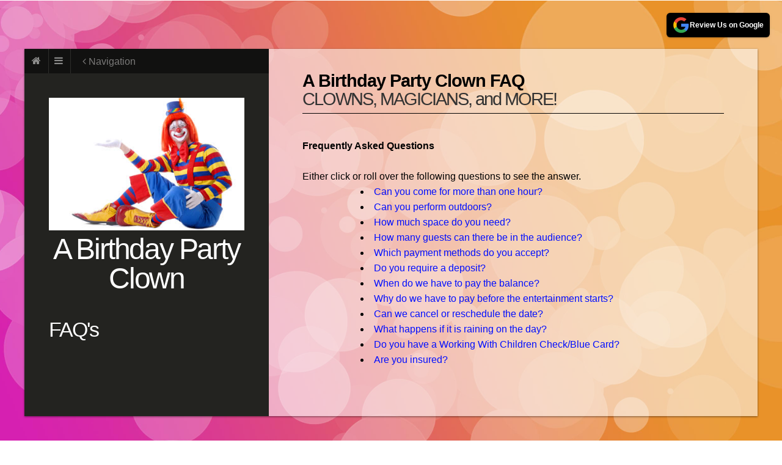

--- FILE ---
content_type: text/html
request_url: https://abirthdaypartyclown.com.au/FAQ/faq.html
body_size: 6577
content:
<!DOCTYPE html>
<!--[if IE 8]> 				 <html class="no-js lt-ie9" lang="en" > <![endif]-->
<!--[if gt IE 8]><!--> <html class="no-js" lang="en" > <!--<![endif]-->

	<head>
		<meta charset="utf-8" />

		
<script type="text/javascript">
var gaJsHost = (("https:" == document.location.protocol) ? "https://ssl." : "http://www.");
document.write(unescape("%3Cscript src='" + gaJsHost + "google-analytics.com/ga.js' type='text/javascript'%3E%3C/script%3E"));
</script>
<script type="text/javascript">
try {
var pageTracker = _gat._getTracker("UA-5250956-2");
pageTracker._trackPageview();
} catch(err) {}</script>
<meta http-equiv="Content-Type" content="text/html; charset=utf-8" />
		<meta name="referrer" content="same-origin" />
		<meta name="description" content="Here are some frequently asked questions for A Birthday Party Clown." />
		<meta name="robots" content="index, follow" />
		<link rel="apple-touch-icon" sizes="180x180" href="https://www.abirthdaypartyclown.com.au/resources/apple-touch-icon.png" />
<link rel="icon" type="image/x-icon" href="https://www.abirthdaypartyclown.com.au/resources/favicon.ico" sizes="64x64" />

		

	  <meta name="viewport" content="width=device-width" />
	  <title>A Birthday Party Clown FAQ</title>

		<!-- Load some fonts from Google -->
		<link href='https://fonts.googleapis.com/css?family=Lato:300,700|Marvel' rel='stylesheet' type='text/css'>

		<!-- CSS reset -->
	  <link rel="stylesheet" href="../rw_common/themes/Atmosphere/css/normalize.css" />

		<!-- CSS for the Foundation.js framework that handles the responsive layout for the theme -->
	  <link rel="stylesheet" href="../rw_common/themes/Atmosphere/css/foundation.css" />

		<!-- Targets specific 3rd-party addons to make sure they work in the responsive environment of this theme. -->
	  <link rel="stylesheet" href="../rw_common/themes/Atmosphere/css/3rdparty_fixes.css" />

	  <!-- Theme's main CSS file -->
	  <link rel="stylesheet" href="../rw_common/themes/Atmosphere/styles.css" />

	  <!-- Loads Font Awesome CSS -->
		<link rel="stylesheet" href="../rw_common/themes/Atmosphere/css/font-awesome-321.css" />

		<!-- RapidWeaver Color Picker Stylesheet -->
		<link rel="stylesheet" type="text/css" media="screen" href="../rw_common/themes/Atmosphere/colors.css" />

	  <!-- Theme specific media queries -->
		<link rel="stylesheet" href="../rw_common/themes/Atmosphere/css/media_queries.css" />

		<style type="text/css">

			/* Handles styling for custom backgrounds using RapidWeaver's Resources area. */
			.background1 { background-image: url(../resources/background1.jpg); }
			.background2 { background-image: url(../resources/background2.jpg); }
			.background3 { background-image: url(../resources/background3.jpg); }
			.background4 { background-image: url(../resources/background4.jpg); }
			.background5 { background-image: url(../resources/background5.jpg); }
			.background6 { background-image: url(../resources/background6.jpg); }
			.background7 { background-image: url(../resources/background7.jpg); }
			.background8 { background-image: url(../resources/background8.jpg); }
			.background9 { background-image: url(../resources/background9.jpg); }
			.background10 { background-image: url(../resources/background10.jpg); }
			.background11 { background-image: url(../resources/background11.jpg); }
			.background12 { background-image: url(../resources/background12.jpg); }
			.background13 { background-image: url(../resources/background13.jpg); }
			.background14 { background-image: url(../resources/background14.jpg); }
			.background15 { background-image: url(../resources/background15.jpg); }
			.background16 { background-image: url(../resources/background16.jpg); }
			.background17 { background-image: url(../resources/background17.jpg); }
			.background18 { background-image: url(../resources/background18.jpg); }
			.background19 { background-image: url(../resources/background19.jpg); }
			.background20 { background-image: url(../resources/background20.jpg); }

			/* Handles the @font-face declarations here so that FireFox properly accesses the font files. */
			@font-face {
				font-family: 'FontAwesome';
				src: url('../rw_common/themes/Atmosphere/fonts/fontawesome-webfont.eot');
				src: url('../rw_common/themes/Atmosphere/fonts/fontawesome-webfont.eot?#iefix') format('eot'), url('../rw_common/themes/Atmosphere/fonts/fontawesome-webfont.woff') format('woff'), url('../rw_common/themes/Atmosphere/fonts/fontawesome-webfont.ttf') format('truetype'), url('../rw_common/themes/Atmosphere/fonts/fontawesome-webfont.svg#FontAwesome') format('svg');
				font-weight: normal;
				font-style: normal;
			}


		</style>

		<!-- RapidWeaver's Javascript File -->
	  <script src="../rw_common/themes/Atmosphere/javascript.js"></script>

		<!-- jQuery 1.8 is included in the theme internally -->
	  <script src="../rw_common/themes/Atmosphere/js/jquery.min.js"></script>

	  <!-- Define variables for full-size site background for Resources section in RapidWeaver -->
	  <script>
			myBackgroundImage1 = "../resources/background1.jpg";
			myBackgroundImage2 = "../resources/background2.jpg";
			myBackgroundImage3 = "../resources/background3.jpg";
			myBackgroundImage4 = "../resources/background4.jpg";
			myBackgroundImage5 = "../resources/background5.jpg";
			myBackgroundImage6 = "../resources/background6.jpg";
			myBackgroundImage7 = "../resources/background7.jpg";
			myBackgroundImage8 = "../resources/background8.jpg";
			myBackgroundImage9 = "../resources/background9.jpg";
			myBackgroundImage10 = "../resources/background10.jpg";
		</script>


	  <!-- Elixir specific javascript, along with jQuery Easing and a few other elements -->
	  <script src="../rw_common/themes/Atmosphere/js/elixir.js"></script>

		<script charset="utf-8">
			RwSet = {
				pathto: "../rw_common/themes/Atmosphere/javascript.js",
				baseurl: "https://abirthdaypartyclown.com.au/"
			};

		</script>

		<!-- Theme variations -->
		<link rel="stylesheet" type="text/css" media="screen" href="../rw_common/themes/Atmosphere/css/toggles/show_home_button.css" />
		<link rel="stylesheet" type="text/css" media="screen" href="../rw_common/themes/Atmosphere/css/toggles/show_nav_label.css" />
		<link rel="stylesheet" type="text/css" media="screen" href="../rw_common/themes/Atmosphere/css/extracontent/ec1_edge_to_edge.css" />
		<link rel="stylesheet" type="text/css" media="screen" href="../rw_common/themes/Atmosphere/css/extracontent/ec3_edge_to_edge.css" />
		<link rel="stylesheet" type="text/css" media="screen" href="../rw_common/themes/Atmosphere/css/title/title_helvetica.css" />
		<link rel="stylesheet" type="text/css" media="screen" href="../rw_common/themes/Atmosphere/css/title/title_large.css" />
		<link rel="stylesheet" type="text/css" media="screen" href="../rw_common/themes/Atmosphere/css/title/title_center.css" />
		<link rel="stylesheet" type="text/css" media="screen" href="../rw_common/themes/Atmosphere/css/slogan/slogan_helvetica.css" />
		<link rel="stylesheet" type="text/css" media="screen" href="../rw_common/themes/Atmosphere/css/page_title/page_title_helvetica.css" />
		<link rel="stylesheet" type="text/css" media="screen" href="../rw_common/themes/Atmosphere/css/content/content_helvetica_neue.css" />
		<link rel="stylesheet" type="text/css" media="screen" href="../rw_common/themes/Atmosphere/css/sidebar/sidebar_helvetica_neue.css" />
		<link rel="stylesheet" type="text/css" media="screen" href="../rw_common/themes/Atmosphere/css/headers/headers_helvetica_neue.css" />
		<link rel="stylesheet" type="text/css" media="screen" href="../rw_common/themes/Atmosphere/css/width/max_width_1200.css" />
		<script src="../rw_common/themes/Atmosphere/js/backgrounds/bkg_rotation_2.js"></script>
		<link rel="stylesheet" type="text/css" media="screen" href="../rw_common/themes/Atmosphere/css/left/bkg_solid_black.css" />
		<link rel="stylesheet" type="text/css" media="screen" href="../rw_common/themes/Atmosphere/css/right/right_trans_white_55.css" />
		<link rel="stylesheet" type="text/css" media="screen" href="../rw_common/themes/Atmosphere/css/breadcrumb/bc_50pct_white.css" />
		<link rel="stylesheet" type="text/css" media="screen" href="../rw_common/themes/Atmosphere/css/social_badges/badges_bkg_trans_white.css" />
		

		<!-- Plugins insert their additional code here -->
		

	  <!-- User defined custom javascript -->
		

	  <!-- User definied custom CSS -->
		

	</head>


	<body>

		<!-- Atmosphere v1.2.1 -->

		<div id="background_wrapper">

			<div id="container" class="row">
				<div id="left" class="large-4 columns">

					<!-- Left-hand side -->
					<div id="left_gradient">

						<!-- Main site navigation - used for desktop and iPad -->
						<div id="main_navigation_bar">
							<a href="https://abirthdaypartyclown.com.au/"><div id="home_button"><i class="icon-home"></i></div></a>
							<div id="main_navigation_toggle">
								<i class="icon-reorder nav_toggle"></i>
								<i class="icon-remove nav_toggle"></i>
							</div>
							<span class="navigation_toggle_text"><i class="icon-angle-left"></i> Navigation</span>
						</div>
						<nav id="main_navigation">
							<ul><li><a href="../" rel="">Home</a></li><li><a href="../Characters/Characters.html" rel="">Our Characters</a></li><li><a href="faq.html" rel="" class="current">FAQ</a></li><li><a href="../Work/Work.html" rel="">Work With Us</a></li><li><a href="../ContactUs/contact.html" rel="" class="parent">Contact Us</a><ul><li><a href="../GeneralEnquiry.php" rel="">General Enquiry</a></li><li><a href="../bookingenquiry.php" rel="">Booking Enquiry</a></li></ul></li></ul>
						</nav>

						<div class="inset">
							<!-- Site Logo -->
							<div id="logo"><img src="../rw_common/images/clowns_385x261.jpg" width="385" height="261" alt="Birthday Party Entertertainment"/></div>
							<!-- Site Title -->
							<h1 id="site_title">A Birthday Party Clown</h1>
							<!-- Social Badges -->
							<div id="social_badges"></div>

							<!-- Sidebar content and ExtraContent Area 4 -->
							<div id="sidebar_content">
								<!-- Sidebar title - Doubles as toggle for sidebar on iPhone -->
								<h3 class="sb_title_desktop_ipad">FAQ's</h3>
								<h3 class="sb_title_iphone" id="mobile_sidebar_toggle">FAQ's &nbsp;&nbsp;<i class="icon-angle-down sidebar_arrow_toggle"></i><i class="icon-angle-up sidebar_arrow_toggle"></i></h3>

								<div id="mobile_sidebar">
									
									<div id="archives">
										<!-- Interested in how this FAQ was made?  Contact YourHead about FaqMaker -->




 
 


									</div>
									<div id="extraContent4">
										<div id="extraContainer4"></div>
									</div>
								</div>
							</div>  <!-- #isdebar_content -->

						</div>  <!-- #left_gradient -->
					</div>  <!-- #left -->
				</div>

				<!-- Right-hand side -->
				<div id="right" class="large-8 columns">
					<!-- ExtraContent Area 1 -->
					<div id="extraContent1" class="inset">
						<div id="extraContainer1"></div>
					</div>

					<!-- Main content -->
					<div id="content_container" class="inset">
						<!-- Page Title & Slogan -->
						<div id="page_title_slogan_wrapper">
							<div id="page_title">A Birthday Party Clown FAQ</div>
							<h2 id="site_slogan">CLOWNS, MAGICIANS, and MORE!</h2>
						</div>

						<!-- ExtraContent Area 2 -->
						<div id="extraContent2">
							<div id="extraContainer2"></div>
						</div>

						<div id="content">
							   <link rel='stylesheet' type='text/css' media='screen' href='files/default.fm.css' />
<link rel='stylesheet' type='text/css' media='print' href='files/default.fm.css' />
<script type='text/javascript' src='files/mootools.v1.11.js'></script><script type='text/javascript' src='files/tipsX3.js'></script><link href='files/tips.css' rel='stylesheet' type='text/css' />
<div id='faq'>
<div id='faq-header-string'><strong>Frequently Asked Questions</strong><br /><br />Either click or roll over the following questions to see the answer.</div>
<style type='text/css' media='all'></style>
<style type='text/css' media='all'></style>


<div id='faq-header'>
<ul>

<li class='faq-question  faq-even even' id='Can_you_come_for_more_than_one__top' title='Our package is designed to give maximum fun in the appropriate timeframe. Generally, we find that for most children one hour is the optimum time. However, if you need us to be there for a longer time, (or shorter) please ask. We are always keen to give you what you want.'>  <a href="files/Can_you_come_for_more_than_one_.html" class=''>  Can you come for more than one hour? </a>   </li>	

<li class='faq-question  faq-odd odd' id='Can_You_Perform_Outdoors_top' title='All of our entertainers have a show that can be performed literally anywhere! We&apos;ve done shows in living rooms, garages, verandahs, pergolas, local parks, fast food restaurants, church halls, and even on a boat! So I&apos;m sure your location won&apos;t be a problem for us!'>  <a href="files/Can_You_Perform_Outdoors.html" class=''>  Can you perform outdoors? </a>   </li>	

<li class='faq-question  faq-even even' id='How_much_space_do_you_need_top' title='All of our entertainers have a &quot;Walk in - Walk out&quot; Show. We can perform in minimal space, just so long as the whole audience can see and hear us.'>  <a href="files/How_much_space_do_you_need.html" class=''>  How much space do you need? </a>   </li>	

<li class='faq-question  faq-odd odd' id='How_many_guests_can_there_be_in_top' title='No event is too big or too small for us to entertain at!&lt;br /&gt;However, if the audience is going to be larger than 50 people, then we would like to know before so that we can choose our material accordingly. Also, we may need to bring a PA system for larger audiences, so an additional cost may be charged.'>  <a href="files/How_many_guests_can_there_be_in.html" class=''>  How many guests can there be in the audience? </a>   </li>	

<li class='faq-question  faq-even even' id='Which_payment_methods_do_you_ac_top' title='We can accept your payment by:&lt;br /&gt;Direct Deposit&lt;br /&gt;Major credit cards and Debit Cards (Amex and Diner&apos;s Club excepted)&lt;br /&gt;PayPal&lt;br /&gt;Cheque&lt;br /&gt;Money Order&lt;br /&gt;And of course, we love Cash (because, like you, we hate the banks!)&lt;br /&gt;We do not accept payment via MoneyBookers. Unfortunately, we have experienced negative outcomes in 100% of our transactions with them.'>  <a href="files/Which_payment_methods_do_you_ac.html" class=''>  Which payment methods do you accept? </a>   </li>	

<li class='faq-question  faq-odd odd' id='Do_you_require_a_deposit_top' title='Yes,&amp;nbsp;a  50% non-refundable deposit (see cancellations and reschedules) will be charged to confirm your booking at the time of your reservation. This deposit is in place to protect you as well as us. Once money has changed hands, we have a legally binding contract:- That means that we are legally obligated to appear at your event, even if we get a better offer. Believe me, there are some unscrupulous entertainers who deliberately quote low fees in the hope that they will get a higher offer. If they do, then they simply don&apos;t turn up for your booking. By paying a deposit, you can be assured that we will be there on the day!'>  <a href="files/Do_you_require_a_deposit.html" class=''>  Do you require a deposit? </a>   </li>	

<li class='faq-question  faq-even even' id='When_do_we_have_to_pay_the_bala_top' title='The remaining balance should be paid in full prior to the commencement of the entertainment. If paying by cheque, payment should be made in time for the cheque to clear before the day of the party.'>  <a href="files/When_do_we_have_to_pay_the_bala.html" class=''>  When do we have to pay the balance? </a>   </li>	

<li class='faq-question  faq-odd odd' id='Why_do_we_have_to_pay_before_th_top' title='Firstly, it is standard practice in the entertainment industry to pay before the entertainment starts... at movies, concerts, sporting events, etc. Live shows are no different.&lt;br /&gt;Unfortunately, from our experience, people are very slow to pay after the event, and sometimes they don&apos;t pay at all. The reason for this is that they know there is no way for us to repossess the show, and we have no other leverage to force them to pay.&lt;br /&gt;The bottom line is... our contract is based on a lot of trust and goodwill. We need to trust that you will pay us, and you need to trust that we will provide quality entertainment. However, one of us will have to make the first move. We are confident that we can fulfil our end of the bargain, but if you are not entirely sure about booking us, then we would prefer not to go ahead with the booking.'>  <a href="files/Why_do_we_have_to_pay_before_th.html" class=''>  Why do we have to pay before the entertainment starts? </a>   </li>	

<li class='faq-question  faq-even even' id='Can_we_cancel_or_reschedule_the_top' title='You may cancel your booking at any time; however your deposit will be forfeited.&lt;br /&gt;If you wish to reschedule the date, we are happy to do so - subject to availability. If you can give us 30 days notice then there is no penalty. However, if you wish to reschedule within 30 days of the date of your event, then we need to charge an additional 50% of the original fee.'>  <a href="files/Can_we_cancel_or_reschedule_the.html" class=''>  Can we cancel or reschedule the date? </a>   </li>	

<li class='faq-question  faq-odd odd' id='What_happens_if_it_is_raining_o_top' title='If your event is being held outdoors, it would be a good idea to have a back-up plan just in case it rains. Inclement weather is not a sufficient reason to cancel a booking, so we would require payment in full.&lt;br /&gt;Should your event be rained out, and subsequently postponed to a later date, then we are happy to provide a performance at the rescheduled event for half of the original fee.'>  <a href="files/What_happens_if_it_is_raining_o.html" class=''>  What happens if it is raining on the day? </a>   </li>	

<li class='faq-question  faq-even even' id='Question_top' title='Generally speaking, entertainers are not required to have a Working With Children Check / Blue Card for the vast majority of our activities. So, you should not be concerned at all if your entertainer does not have one. Besides, we always insist that we work in a supervised environment, with at least one other adult present. &lt;br /&gt;&lt;br /&gt;Requirements vary from state to state. You may find this document helpful. &lt;a href=&quot;https://www.australiannationalcharactercheck.com.au/working-with-children-checks.html&quot; target=&quot;_blank&quot;&gt;https://www.australiannationalcharactercheck.com.au/working-with-children-checks.html&lt;/a&gt;&lt;br /&gt;&lt;br /&gt;Having said that..... YES, MOST OF OUR ENTERTAINERS DO HAVE THE RELEVANT WORKING WITH CHILDREN CHECK. If this is a requirement for your booking, please mention it before you confirm the gig.&lt;br /&gt;'>  <a href="files/Question.html" class=''>  Do you have a Working With Children Check/Blue Card? </a>   </li>	

<li class='faq-question  faq-odd odd' id='Are_You_Insured_top' title='All of our people carry current Public Liability Insurance to the value of at least $10,000,000 dollars.'>  <a href="files/Are_You_Insured.html" class=''>  Are you insured? </a>   </li>	

</ul>
</div>



<div id='faq-body'>

<ul>

</ul>
</div>






<div id='faq-footer-string'></div>

</div>

<script type="text/javascript" language="javascript">
window.addEvent('domready', function(){
	var theTips = new TipsX3 ($$('.faq-question'), {
maxTitleChars: 50 //I like my captions a little long
	});
});
</script>
						</div>  <!-- #content -->

						<!-- Clears floats for content area for pages like RapidWeaver Photo Album -->
						<div class="clearer"></div>

						<!-- ExtraContent Area 3 -->
						<div id="extraContent3">
							<div id="extraContainer3"></div>
						</div>

						<!-- Breadcrumb trail -->
						<div id="breadcrumb">
							
						</div>

					</div>  <!-- #content_container -->
				</div>  <!-- #right -->
			</div>  <!-- #container -->

			<!-- Footer area -->
			<footer class="row">
				<div class="large-12 columns">
					&copy; 2010 - 2024 Netmates.com.au, Brisbane, Queensland <a href="#" class="07D0B2BA-ABFC-41AE-AFF4-835945F5CD28">Contact Me</a><script type="text/javascript">(function(){ var _rwObsfuscatedHref0 = "mai";var _rwObsfuscatedHref1 = "lto";var _rwObsfuscatedHref2 = ":in";var _rwObsfuscatedHref3 = "fo@";var _rwObsfuscatedHref4 = "abi";var _rwObsfuscatedHref5 = "rth";var _rwObsfuscatedHref6 = "day";var _rwObsfuscatedHref7 = "par";var _rwObsfuscatedHref8 = "tyc";var _rwObsfuscatedHref9 = "low";var _rwObsfuscatedHref10 = "n.c";var _rwObsfuscatedHref11 = "om.";var _rwObsfuscatedHref12 = "au";var _rwObsfuscatedHref = [base64]; Array.from(document.getElementsByClassName("07D0B2BA-ABFC-41AE-AFF4-835945F5CD28")).forEach(function(x){x.href = _rwObsfuscatedHref});})()</script>
				</div>
			</footer>

		</div>	<!-- #background_wrapper -->

		<!-- Scroll to Top Button -->
		<div id="to_the_top">
			<i class="icon-angle-up"></i>
		</div>

	<rapidweaver-badge url="https://g.page/r/CcYZjWr84IevEB0/review" position-x="right" position-y="top" transition="slide" delay-type="time" delay="1000" mode="auto" target="_blank"><img src= "../rw_common/assets/Google__G__Logo.svg" alt="Google review" /><p>Review Us on Google</p></rapidweaver-badge>
<script src="../rw_common/assets/rw-badge.js"></script>
</body>

</html>


--- FILE ---
content_type: text/css
request_url: https://abirthdaypartyclown.com.au/rw_common/themes/Atmosphere/styles.css
body_size: 5177
content:
@font-face {
    font-family: 'Lato';
    src: url('fonts/lato-light-webfont.woff2') format('woff2'),
         url('fonts/lato-light-webfont.woff') format('woff');
    font-weight: 300;
    font-style: normal;
}

@font-face {
    font-family: 'Lato';
    src: url('fonts/lato-bold-webfont.woff2') format('woff2'),
         url('fonts/lato-bold-webfont.woff') format('woff');
    font-weight: 700;
    font-style: normal;
}

@font-face {
    font-family: 'Marvel';
    src: url('fonts/marvel-regular-webfont.woff2') format('woff2'),
         url('fonts/marvel-regular-webfont.woff') format('woff');
    font-weight: 400;
    font-style: normal;
}



/* @group General */
html {
	width: 100%;
	height: 100%;
  font-size: 10px;
	width: 100%;
	height: 100%;
  margin: 0;
  padding: 0;
}

body {
	width: 100%;
	height: 100%;
	letter-spacing: 0;
	text-rendering: optimizeLegibility;
  margin: 0;
  padding: 0;
}

a, a:visited {
	text-decoration: underline;
}

a:hover, a:active {
	text-decoration: none;
}

h1 {
}

h2 {
	font-size: 2.5em;
	letter-spacing: -2px;
}

h3 {
	font-size: 2.1em;
	letter-spacing: -2px;
}

h4 {
	font-size: 1.8em;
	letter-spacing: -1px;
}

h5 {
	font-size: 1.6em;
	letter-spacing: -1px;
}

h6 {
	font-size: 1.4em;
	letter-spacing: 0px;
}

h1,
h2,
h3,
h4,
h5,
h6 {
	line-height: 1.2;
	margin: 0;
	font-family: Lato, Helvetica, sans-serif;
	font-weight: 300;
}

.image-left {
	float: left;
	margin: 12px 30px 12px 0;
}

.image-right {
	float: right;
	margin: 12px 0 12px 30px;
}

.clearer {
	clear: both;
}

.clear-left {
	clear: left;
}

.clearfix:after {
	content: ".";
	display: block;
	clear: both;
	visibility: hidden;
	line-height: 0;
	height: 0;
}

.clearfix {
	display: inline-block;
}

html[xmlns] .clearfix {
	display: block;
}

* html .clearfix {
	height: 1%;
}

.ie7 img, .iem7 img {
    -ms-interpolation-mode: bicubic
}

blockquote {
	margin-left: 24px;
	font-family: Georgia, "Times New Roman", Times, serif;
	padding-left: 12px;
	border-left: 2px solid #b1b1b1;
	padding-top: 4px;
	padding-bottom: 4px;
}

strong {
	font-weight: bold;
}

em {
	font-style: italic;
}

ul {
	list-style-position: inside;
	padding-left: 15px;
}

header, nav, section, article, aside, footer, hgroup
{
	display: block;
}

#extraContent1,
#extraContent2,
#extraContent3,
#extraContent4 {
	display: none;
}

/* @end */

/* @group Layout */


body {
	font-size: 1.6em;
	line-height: 1.6em;
	min-height: 100%;
	-webkit-text-size-adjust: none;
	background-attachment: fixed;
	background-repeat: no-repeat;
	background-size: cover;
	-moz-background-size: cover;
}

#left {
	z-index: 200;
}

#background_wrapper {
	background-attachment: fixed;
	padding-top: 80px;
	padding-bottom: 80px;
	min-height: 100%;
}

#container {
	z-index: 90;
	display: block;
	overflow: hidden;
	-webkit-box-shadow: 0 1px 3px rgba(0, 0, 0, 0.5);
	-moz-box-shadow: 0 1px 3px rgba(0, 0, 0, 0.5);
	box-shadow: 0 1px 3px rgba(0, 0, 0, 0.5);
	background-repeat: repeat;
	position: relative;
}

#left {
	color: #fff;
	background-repeat: no-repeat;
	background-position: top center;
	padding-left: 0;
	padding-right: 0;
}

#left_gradient {
	background-image: url(images/test_fade.png);
	background-repeat: repeat-x;
	background-position: top left;
}

.inset {
	padding: 40px;
}

#logo {
	display: block;
	text-align: center;
	position: relative;
}

#logo img {
	display: inline;
	max-width: 100%;
	height: auto;
}

#content {
	margin-bottom: 40px;
}

#sidebar_content {
	margin-top: 40px;
}

h2#site_slogan, #page_title {
	font-size: 1.8em;
}

#page_title_slogan_wrapper {
	border-bottom-width: 1px;
	border-bottom-style: solid;
	padding-bottom: 6px;
	margin-bottom: 40px;
}

#main_navigation_bar {
	background-color: rgba(0,0,0,0.5);
	display: block;
	height: 40px;
}

#main_navigation_toggle {
	height: 40px;
	width: 40px;
	line-height: 40px;
	text-align: center;
	color: #8C8C8B;
	cursor: pointer;
	border-right: 1px solid #2e2e2b;
	position: relative;
}

#home_button {
	display: none;
	height: 40px;
	width: 40px;
	line-height: 40px;
	text-align: center;
	color: #8C8C8B;
	cursor: pointer;
	border-right: 1px solid #2e2e2b;
	position: relative;
}

#main_navigation_toggle:hover, #home_button:hover {
	color: #CFCFC8;
}

.navigation_toggle_text {
	display: inline-block;
	position: absolute;
	top: 8px;
	left: 52px;
	color: #7B7A79;
	display: none;
}

#social_badges {
  margin: 0 auto;
  font-size: 1em;
  text-align: left;
}

#social_badges a.myBadge,
#social_badges a.myBadge:visited,
#social_badges a.myBadge:hover,
#social_badges a.myBadge:active {
}

#social_badges .myBadge {
  position: relative;
  display: inline-block;
  text-align: center;
  font: 0.9em FontAwesome;
  margin-left: 2px;
  margin-right: 2px;
  width: 30px;
  height: 30px;
  line-height: 31px;
  margin-top: 12px;
  margin-bottom: 12px;
  -webkit-border-radius: 15px;
  -moz-border-radius: 15px;
  border-radius: 15px;
}

#social_badges .myBadge:first-child {
  margin-left: 0px;
}

#social_badges .myBadge:last-child {
  margin-right: 0px;
}

#extraContent2 {
	margin-bottom: 40px;
}

#extraContent3 {
	margin-top: 40px;
}

footer {
	display: block;
	text-align: center;
	padding-top: 40px;
}

#main_navigation_toggle .icon-reorder, #main_navigation_toggle .icon-remove {
	line-height: 40px;
	height: 40px;
	padding: 0;
	margin: 0;
}

#main_navigation_toggle .icon-remove, #mobile_sidebar_toggle .icon-angle-up {
	display: none;
}

#mobile_sidebar_toggle {
	cursor: pointer;
	display: none;
}

#to_the_top {
  height: 40px;
  width: 40px;
  line-height: 40px;
  cursor: pointer;
  text-align: center;
  position: fixed;
  display: none;
  bottom: 20px;
  right: 20px;
  color: #8C8C8B;
	background-color: rgba(35,35,34,0.9);
	z-index: 600;
}

#to_the_top:hover {
  color: #fff;
}

/* @end */


/* @group Navigation */

#main_navigation {
	z-index: 200;
}

nav#main_navigation ul.sub-menu {
    display: none;

}

nav#main_navigation li.open>ul.sub-menu {
    display: block;
}

nav#main_navigation {
	background-color: rgba(35,35,34,0.98);
	display: none;
	padding: 20px;
	font-size: 1.2em;
	z-index: 99;
	position: absolute;
	width: 100%;
	box-shadow: -1px 2px 3px rgba(0,0,0,0.54);
}

nav#main_navigation ul {
	list-style: none;
	padding: 0;
	margin: 0;
}

nav#main_navigation>ul {
}

nav#main_navigation>ul>li>ul {
}

nav#main_navigation a {
	text-decoration: none;
	color: #CFCFC8;
}

nav#main_navigation>ul>li, nav#main_navigation>ul>li>a {
	display: block;
}

nav#main_navigation>ul>li>a {
	padding: 5px 12px;
	-webkit-transition-duration: 175ms;
}

nav#main_navigation a.current {
	background-color: rgba(256, 256, 256, 0.1);
}

nav#main_navigation a:hover {
	background-color: rgba(256, 256, 256, 0.25);
}

nav#main_navigation a.current, nav#main_navigation a:hover {
	color: #fff;
}

nav#main_navigation>ul>li {
	position: relative;
	border-bottom: 1px solid #2e2e2b;
}

nav#main_navigation>ul>li:last-child {
	border-bottom: none;
}

nav#main_navigation ul li.hasChild>a:after {
  font-family: 'FontAwesome';
  content: '\f105';
  margin-left: 8px;
}

nav#main_navigation ul ul,
nav#main_navigation ul ul ul,
nav#main_navigation ul ul ul ul,
nav#main_navigation ul ul ul ul ul {
	display: none;
}

nav#main_navigation ul ul {
}

nav#main_navigation ul ul li a {
	display: block;
	position: relative;
	padding: 5px 12px;
}

nav#main_navigation ul ul li a {
	padding-left: 24px;
}

nav#main_navigation ul ul ul {
}

nav#main_navigation ul ul ul li a {
	padding-left: 36px;
}

/* @end */

/* @group Blog */

#archives {
  display: block;
  margin-top: 20px;
  margin-bottom: 20px;
	font-size: 0.9em;
}

#archives a {
	text-decoration: none;
}

.blogEntryTopperImg {
	width: 100%;
	height: auto;
	-webkit-border-radius: 2px;
	-moz-border-radius: 2px;
	border-radius: 2px;
}

.blogEntryTopper_wrapper {
	position: relative;
	margin-bottom: 20px;
}

/* @group Tag Cloud */
ul.blog-tag-cloud {
	text-align: left;
	display: block;
	list-style-type: none;
	padding: 0;
	list-style-position: inside;
	margin: 10px 0 0;
}

ul.blog-tag-cloud li {
	display: inline-block;
	margin-bottom: 6px;
}

ul.blog-tag-cloud a, ul.blog-tag-cloud a:visited, ul.blog-tag-cloud a:link {
	text-decoration: none;
	padding: 4px 8px;
	-webkit-border-radius: 2px;
	-moz-border-radius: 2px;
	border-radius: 2px;
	color: #fff !important;
}

ul.blog-tag-cloud a:hover, ul.blog-tag-cloud a:active {
	text-decoration: none;
}

.blog-tag-size-1 {
}

.blog-tag-size-2 {
}

.blog-tag-size-3 {
}

.blog-tag-size-4 {
}

.blog-tag-size-5 {
}

.blog-tag-size-6 {
}

.blog-tag-size-7 {
}

.blog-tag-size-8 {
}

.blog-tag-size-9 {
}

.blog-tag-size-10 {
}

.blog-tag-size-11 {
}

.blog-tag-size-12 {
}

.blog-tag-size-13 {
}

.blog-tag-size-14 {
}

.blog-tag-size-15 {
}

.blog-tag-size-16 {
}

.blog-tag-size-17 {
}

.blog-tag-size-18 {
}

.blog-tag-size-19 {
}

.blog-tag-size-20 {
}

/* @end */

/* @group Archive Page */

.blog-archive-background {
}

.blog-archive-headings-wrapper {
	margin-bottom: 30px;
}

.blog-archive-entries-wrapper {
}

.blog-archive-entries-wrapper .blog-entry {
}

.blog-archive-month {
	font-weight: normal;
	font-style: normal;
}

.blog-archive-link {
}

.blog-archive-link a:link, .blog-archive-link a:visited {
	text-decoration: none;
}

.blog-archive-link a:before {
  content: '\f104';
  font-family: FontAwesome;
  margin-right: 6px;
}
/* @end */

.blog-entry {
	position: relative;
	margin-bottom: 80px;
}

.lastBlogChild {
	margin-bottom: 0;
	padding-bottom: 0;
}

.blog-entry .image-left,
.blog-entry .image-right {
}

h1.blog-entry-title {
  text-decoration: none;
  font-family: 'Lato', sans-serif;
  font-weight: 300;
  font-style: normal;
  font-size: 2.25em;
  display: inline-block;
  position: relative;
  line-height: 1.2;
  letter-spacing: -1px;
  width: 100%;
}

h1.blog-entry-title a {
	text-decoration: none;
  font-family: 'Lato', sans-serif;
	font-weight: 300;
	font-style: normal;
	display: inline-block;
	position: relative;
	line-height: 1.2;
	letter-spacing: -2px;
}

h1.blog-entry-title a:hover {
	text-decoration: none;
}

.blog-entry-date {
	margin-top: 8px;
	margin-bottom: 24px;
}

.blog-entry-body {
}

p.blog-entry-tags {
	margin: 20px 0 0;
}

.blog-entry-tags:before {
  content: '\f02c';
  font-family: FontAwesome;
  margin-right: 6px;
}

p.blog-entry-tags a, p.blog-entry-tags a:visited {
}

p.blog-entry-tags a:hover {
}

.blog-entry-comments {
}

.blog-entry-comments:before {
  content: '\f0e6';
  font-family: FontAwesome;
  margin-right: 7px;
}

.blog-entry-comments:hover {
}

.blog-entry-comments a, .blog-entry-comments a:visited {
}

.blog-entry-comments a:hover {
}

/*styles the category link in the main entry */
.blog-entry-category {
}

.blog-entry-category a:link,
.blog-entry-category a:visited {
}

.blog-entry-category a:hover {
}

/* styles the archives in the blog sidebar */

#blog-archives {
	margin-top: 10px;
}

#blog-archives br {
}

.blog-archive-link-enabled:before {
	content: '\f017';
	font-family: FontAwesome;
	margin-right: 6px;
}

#blog-archives a, #blog-archives a:visited {
}

#blog-archives a:hover {
}

.blog-archive-link-disabled:before {
	content: '\f017';
	font-family: FontAwesome;
	margin-right: 6px;
	text-decoration: none;
	font-style: normal;
	font-variant: normal;
}

a.blog-archive-link-enabled:hover, .blog-archive-link-disabled:hover {
}
/* Styles the blog categories in the blog sidebar */

#blog-categories br {
	display: none;
}

#blog-categories a, #blog-categories a:visited {
	display: inline-block;
	margin-right: 12px;
}

.blog-category-link-enabled:before {
	content: '\f0f6';
	font-family: FontAwesome;
	margin-right: 6px;
}

.blog-category-link-enabled, .blog-category-link-disabled {
}

#blog-categories a:hover {
}

.blog-category-link-disabled {
}

.blog-category-link-disabled:before {
	content: '\f0f6';
	font-family: FontAwesome;
	margin-right: 6px;
}

.blog-category-link-enabled:hover, .blog-category-link-disabled:hover {
}

#blog-categories br {
}

/* Styles the blog RSS feeds in the blog sidebar */
#blog-rss-feeds {
	margin-top: 10px;
}

#blog-rss-feeds br  {
}

a.blog-rss-link,
a.blog-comments-rss-link, a:link.blog-rss-link,
a:link.blog-comments-rss-link, a:visited.blog-rss-link,
a:visited.blog-comments-rss-link {
}

a.blog-rss-link:before {
	content: '\f09e';
	font-family: FontAwesome;
	margin-right: 6px;
}

a.blog-rss-link:hover {
}

/* Read More links */

.blog-read-more {
}

.blog-read-more a, .blog-read-more a:visited {

}

.blog-read-more a:hover, .blog-read-more a:active {
}

.blog-read-more:before {
}


/* @end */

/* @group File Sharing */

.filesharing-description {
	margin-bottom: 40px;
}

.filesharing-item {
	-webkit-border-radius: 4px;
	-moz-border-radius: 4px;
	border-radius: 4px;
	padding: 20px 0;
}

.filesharing-item-title {
  text-decoration: none;
  font-family: 'Lato', sans-serif;
  font-weight: 300;
  font-style: normal;
  font-size: 2.4em;
  display: inline-block;
  position: relative;
  margin: 0 0 8px;
  letter-spacing: -1px;
}

.filesharing-item-title a, .filesharing-item-title a:visited {
	text-decoration: none;
}

.filesharing-item-title a:hover {
}

.filesharing-item-description {
}

/* @end */

/* @group Photo Album */

/* @group Single View */

.photo-background {
	text-align: center;
}

.photo-background p{
}

.photo-navigation {
	margin-bottom: 20px;
}

.photo-links {
}

.photo-navigation a:link, .photo-navigation a:visited {
}

.photo-navigation a:hover {
}

.photo-frame {
	background-color: #fff;
	padding: 40px;
	-webkit-box-shadow:  0px 1px 3px 0px rgba(0, 0, 0, 0.3);
	-moz-box-shadow:  0px 1px 3px 0px rgba(0, 0, 0, 0.3);
	-o-box-shadow:  0px 1px 3px 0px rgba(0, 0, 0, 0.3);
	box-shadow:  0px 1px 3px 0px rgba(0, 0, 0, 0.3);
	-webkit-border-radius: 4px;
	-moz-border-radius: 4px;
	border-radius: 4px;
	margin-bottom: 60px;
}

.photo-background p.photo-title {
	margin-bottom: 20px;
	letter-spacing: -1px;
}

.photo-background p.photo-caption {
	font-weight: normal;
	font-style: normal;
}

/* @group EXIF data */
/* Data wrapper */
.exif-data {
	padding-bottom: 72px;
}

.exif-data p {
}

/* p tag classes for all exif data */
p.exif-version {
}

p.exif-colour-space {
}

p.exif-focal-length {
}

p.exif-dimensions {
}

p.exif-pixel-y-dimension {
}

p.exif-pixel-x-dimension {
}

p.exif-oecf-value {
}

p.exif-subsec-time-original {
}

p.exif-exposure-mode {
}

p.exif-spatial-frequency-response {
}

p.exif-scene-capture-type {
}

p.exif-subject-location {
}

p.exif-shutter-speed {
}

p.exif-datetime-original {
}

p.exif-subsec-time {
}

p.exif-compressed-bits-per-pixel {
}

p.exif-flash-energy {
}

p.exif-saturation {
}

p.exif-brightness {
}

p.exif-exposure-time {
}

p.exif-f-number {
}

p.exif-file-source {
}

p.exif-gain-control {
}

p.exif-subject-area {
}

p.exif-cfa-pattern {
}

p.exif-scene-type {
}

p.exif-white-balance {
}

p.exif-flash {
}

p.exif-exposure-index {
}

p.exif-flashpix-version {
}

p.exif-device-setting-description {
}

p.exif-focalplane-x-resolution {
}

p.exif-image-uniqueid {
}

p.exif-components-configuration {
}

p.exif-light-source {
}

p.exif-sensing-method {
}

p.exif-aperture {
}

p.exif-sharpness {
}

p.exif-exposure-program {
}

p.exif-subject-distance {
}

p.exif-subsec-time-digitized {
}

p.exif-contrast {
}

p.exif-focalplane-resolution-unit {
}

p.exif-gamma {
}

p.exif-35mm-focal-length {
}

p.exif-datetime-digitized {
}

p.exif-subject-distance-range {
}

p.exif-custom-rendered {
}

p.exif-max-aperture {
}

p.exif-sound-file {
}

p.exif-metering-mode {
}

p.exif-spectral-sensitivity {
}

p.exif-exposure-bias {
}

p.exif-focalplane-y-resolution {
}

p.exif-iso-rating {
}

p.exif-maker-note {
}

p.exif-digital-zoom-ratio {
}

p.exif-user-comment {
}
/* @end */

/* @end */

/* @group Index Page View */

.album-title {
  text-decoration: none;
  font-family: 'Lato', sans-serif;
  font-weight: 300;
  font-style: normal;
  font-size: 2.4em;
  display: inline-block;
  position: relative;
  margin: 0 0 8px;
  line-height: 1.2;
  letter-spacing: -1px;
}

.album-description {
	margin-bottom: 40px;
}


.album-wrapper {
	position: relative;
}

.thumbnail-wrap {
	position: relative;
	display: inline-block;
	float: left;
	margin-bottom: 4px;
	margin-right: 4px;
}

.thumbnail-frame {
	position: relative;
	display: block;
}

.thumbnail-frame img {
}



.thumbnail-frame a {
}

.thumbnail-frame a:hover {
}


.thumbnail-caption {
	text-align: left;
	margin-top: 4px;
	display: block;
	position: relative;
	white-space: pre-line;
	width: 100%;
	overflow: hidden;
  font-size: 0.7em;
}

/* @end */

/* @end */

/* @group Quicktime Page */

.movie-description {
}

/* @end */

/* @group Quicktime Album */

/* @group Index Page View */

.movie-page-title {
	padding: 0;
	text-decoration: none;
  margin-bottom: 20px;
}

.movie-page-description {
	display: block;
	margin-bottom: 30px;
}

.movie-thumbnail-frame {
	margin-right: 12px;
	margin-bottom: 48px;
	float: left;
	display: block;
}

.movie-thumbnail-frame img {
}

.movie-thumbnail-caption {
	margin: 0;
	text-align: center;
	padding-left: 0;
	padding-right: 0;
	overflow: hidden;
}

/* @end */

/* @group Single Page View */
.movie-background {
}

.movie-title {
}

.movie-frame {
}


/* @end */


/* @end */

/* @group Forms */
form {
	margin: 0;
	padding: 0;
}

label {
}

.message-text {
}

.required-text {
}

.form-input-field {
  padding: 10px 6px !important;
  box-sizing: border-box !important;
  background-color: rgba(256, 256, 256, 0.5) !important;
  box-shadow: none !important;
  width: 90%;
}

.form-input-field:focus {
	outline: 0;
  background-color: rgba(256, 256, 256, 0.75) !important;
}

/* @end */

/* @group Breadcrumb Trail */

#breadcrumb {

	/* A cheat for Safari's rounding of pct. widths
	   We scoot things one px to the left and then overlap
	   that stary pixel with the sidebar area (#left) */
	margin-left: -56px;

	margin-right: -55px;
	margin-bottom: -40px;
	margin-top: 40px;
  display: none;
  padding: 0 55px;
}

#breadcrumb ul {
	list-style-type: none;
  list-style-image: none;
	margin: 0;
	padding: 8px 0;
	display: inline-block;
}

#breadcrumb li {
	display: inline-block;
}

#breadcrumb li a {
	margin: 0;
	text-decoration: none;
}

#breadcrumb li:last-child a {
}

#breadcrumb .lastItem {
}

/* @end */

/* @group ExtraContent */


#myExtraContent1, #myExtraContent2, #myExtraContent3, #myExtraContent4 {
	display: none;
}

/* @group ExtraContent Columns */

/*
CSS code for ExtraContent Columns Snippets*/

.column {
	float: left;
}

.one {
	width: 100%;
}

.two {
	width: 50%;
}

.three {
	width: 33%;
}

.four {
	width: 25%;
}

.five {
	width: 20%;
}

.two3rds {
	width: 66%;
}

.three4ths {
	width: 75%;
}

.four5ths {
	width: 80%;
}

.column .content {
	width: 90% ! important;
	margin: 0 auto;
	padding: 0 ! important;
	float: none ! important;
}

/* @end */



/* @end */

/* @group Disqus Commenting */


#disqus_thread {
	overflow:hidden;
}

#dsq-comments-title {
    clear:none !important;
}

#dsq-content .dsq-options {
    clear:none !important;
}

#dsq-thread-settings  {
    clear:none !important;
}

#dsq-content div {
    clear:none !important;
}

.dsq-login-buttons li {
    clear:none !important;
    margin-bottom: 25px!important;
}

/* @end */



/* @group FancyBox */
/*! fancyBox v2.1.4 fancyapps.com | fancyapps.com/fancybox/#license */
.fancybox-wrap,
.fancybox-skin,
.fancybox-outer,
.fancybox-inner,
.fancybox-image,
.fancybox-wrap iframe,
.fancybox-wrap object,
.fancybox-nav,
.fancybox-nav span,
.fancybox-tmp
{
	padding: 0;
	margin: 0;
	border: 0;
	outline: none;
	vertical-align: top;
}

.fancybox-wrap {
	position: absolute;
	top: 0;
	left: 0;
	z-index: 8020;
}

.fancybox-skin {
	position: relative;
	background: #f9f9f9;
	color: #444;
	text-shadow: none;
	padding: 0 !important;
}

.fancybox-opened {
	z-index: 8030;
}

.fancybox-opened .fancybox-skin {
	-webkit-box-shadow: 0 5px 12px rgba(0, 0, 0, 0.3);
	   -moz-box-shadow: 0 5px 12px rgba(0, 0, 0, 0.3);
	        box-shadow: 0 5px 12px rgba(0, 0, 0, 0.3);
}

.fancybox-outer, .fancybox-inner {
	position: relative;
}

.fancybox-inner {
	overflow: hidden;
}

.fancybox-type-iframe .fancybox-inner {
	-webkit-overflow-scrolling: touch;
}

.fancybox-error {
	color: #444;
	font: 80% "Helvetica Neue",Helvetica,Arial,sans-serif;
	margin: 0;
	padding: 15px;
	white-space: nowrap;
}

.fancybox-image, .fancybox-iframe {
	display: block;
	width: 100%;
	height: 100%;
}

.fancybox-image {
	max-width: 100%;
	max-height: 100%;
}

#fancybox-loading, .fancybox-close, .fancybox-prev span, .fancybox-next span {
	background-image: url('images/fancybox_sprite.png');
}

#fancybox-loading {
	position: fixed;
	top: 50%;
	left: 50%;
	margin-top: -22px;
	margin-left: -22px;
	background-position: 0 -108px;
	opacity: 0.8;
	cursor: pointer;
	z-index: 8060;
}

#fancybox-loading div {
	width: 44px;
	height: 44px;
	background: url('images/fancybox_loading.gif') center center no-repeat;
}

.fancybox-close {
	position: absolute;
	top: -18px;
	left: -18px;
	width: 36px;
	height: 36px;
	cursor: pointer;
	z-index: 8040;
}

.fancybox-nav {
	position: absolute;
	top: 0;
	width: 40%;
	height: 100%;
	cursor: pointer;
	text-decoration: none;
	background: transparent url('images/blank.gif'); /* helps IE */
	-webkit-tap-highlight-color: rgba(0,0,0,0);
	z-index: 8040;
}

.fancybox-prev {
	left: 0;
}

.fancybox-next {
	right: 0;
}

.fancybox-nav span {
	position: absolute;
	top: 50%;
	width: 36px;
	height: 34px;
	margin-top: -18px;
	cursor: pointer;
	z-index: 8040;
	visibility: hidden;
}

.fancybox-prev span {
	left: 10px;
	background-position: 0 -36px;
}

.fancybox-next span {
	right: 10px;
	background-position: 0 -72px;
}

.fancybox-nav:hover span {
	visibility: visible;
}

.fancybox-tmp {
	position: absolute;
	top: -99999px;
	left: -99999px;
	visibility: hidden;
	max-width: 99999px;
	max-height: 99999px;
	overflow: visible !important;
}

/* Overlay helper */

.fancybox-lock {
	overflow: hidden;
}

.fancybox-overlay {
	position: absolute;
	top: 0;
	left: 0;
	overflow: hidden;
	display: none;
	z-index: 8010;
	background: url('images/fancybox_overlay.png');
}

.fancybox-overlay-fixed {
	position: fixed;
	bottom: 0;
	right: 0;
}

.fancybox-lock .fancybox-overlay {
	overflow: auto;
	overflow-y: scroll;
}

/* Title helper */

.fancybox-title {
	visibility: hidden;
	position: relative;
	text-shadow: none;
	z-index: 8050;
}

.fancybox-opened .fancybox-title {
	visibility: visible;
}

.fancybox-title-float-wrap {
	position: absolute;
	bottom: 0;
	right: 50%;
	margin-bottom: -35px;
	z-index: 8050;
	text-align: center;
}

.fancybox-title-float-wrap .child {
	display: inline-block;
	margin-right: -100%;
	padding: 2px 20px;
	background: transparent; /* Fallback for web browsers that doesn't support RGBa */
	background: rgba(0, 0, 0, 0.8);
	-webkit-border-radius: 15px;
	   -moz-border-radius: 15px;
	        border-radius: 15px;
	text-shadow: 0 1px 2px #222;
	color: #FFF;
	font-weight: bold;
	line-height: 24px;
	white-space: nowrap;
}

.fancybox-title-outside-wrap {
	position: relative;
	margin-top: 10px;
	color: #fff;
}

.fancybox-title-inside-wrap {
	padding-top: 10px;
}

.fancybox-title-over-wrap {
	position: absolute;
	bottom: 0;
	left: 0;
	color: #fff;
	padding: 10px;
	background: #000;
	background: rgba(0, 0, 0, .8);
}

/* @end */

/* @group Plugin Overrides */

.fc-header-title h2 {
}

/* @end */


--- FILE ---
content_type: text/css
request_url: https://abirthdaypartyclown.com.au/rw_common/themes/Atmosphere/colors.css
body_size: 304
content:
body {
	background-color: #FFFFFF;
}

#content {
	color: #000000;
}

#content a, #content a:visited {
	color: #010EFF;
}

#content a:hover, #content a:active {
	color: #000BCC;
}

#extraContent1 {
	color: #333333;
}

#extraContent1 a, #extraContent1 a:visited {
	color: #FF6471;
}

#extraContent1 a:hover, #extraContent1 a:active {
	color: #CC505A;
}

#extraContent2 {
	color: #333333;
}

#extraContent2 a, #extraContent2 a:visited {
	color: #FF6471;
}

#extraContent2 a:hover, #extraContent2 a:active {
	color: #CC505A;
}

#extraContent3 {
	color: #333333;
}

#extraContent3 a, #extraContent3 a:visited {
	color: #FF6471;
}

#extraContent3 a:hover, #extraContent3 a:active {
	color: #CC505A;
}

#extraContent4 {
	color: #FFFFFF;
}

#extraContent4 a, #extraContent4 a:visited {
	color: #FF6471 !important;
}

#extraContent4 a:hover, #extraContent4 a:active {
	color: #CC505A !important;
}

h1#site_title {
	color: #FFFFFF;
}

h2#site_slogan {
	color: #333333;
}

#page_title {
	color: #000000;
}

#page_title_slogan_wrapper {
	border-bottom-color: #000000;
}

#sidebar_content {
	color: #FFFFFF;
}

#mobile_sidebar a, #mobile_sidebar a:visited {
	color: #010EFF;
}

#mobile_sidebar a:hover, #mobile_sidebar a:active {
	color: #000BCC;
}

h1.blog-entry-title, h1.blog-entry-title a, h1.blog-entry-title a:visited {
	color: #FF6471 !important;
}

h1.blog-entry-title a:hover, h1.blog-entry-title a:active {
	color: #CC505A !important;
}

ul.blog-tag-cloud a, ul.blog-tag-cloud a:visited, ul.blog-tag-cloud a:link {
	background-color: #010EFF;
}

ul.blog-tag-cloud a:hover, ul.blog-tag-cloud a:active {
	background-color: #000BD8;
}

#breadcrumb {
	background-color: #FFFFFF;
	color: #333333;
}

#breadcrumb a, #breadcrumb a:visited {
	color: #333333;
}

#breadcrumb a:hover, #breadcrumb a:active {
	color: #282828;
}

footer {
	color: #333333;
}

footer a, footer a:visited {
	color: #0815FF;
}

footer a:hover, footer a:active {
	color: #0610CC;
}

.blog-entry-tags:before {
	color: #010EFF;
}

#social_badges a.myBadge, 
#social_badges a.myBadge:visited, 
#social_badges a.myBadge:hover, 
#social_badges a.myBadge:active {
	color: #54564C;
}

#social_badges .myBadge {
  background-color: #FFFFFF;
}


--- FILE ---
content_type: text/css
request_url: https://abirthdaypartyclown.com.au/rw_common/themes/Atmosphere/css/media_queries.css
body_size: 519
content:
/* We use this media query to add styles to any device that supports media queries */
@media only screen {

}

@media only screen and (max-width: 768px) {
	input[type="text"],
	input[type="password"],
	input[type="date"],
	input[type="datetime"],
	input[type="datetime-local"],
	input[type="month"],
	input[type="week"],
	input[type="email"],
	input[type="number"],
	input[type="search"],
	input[type="tel"],
	input[type="time"],
	input[type="url"],
	textarea {
	  width: 90%;
	 }

	#left, 
	#right {
		padding-bottom: 0em;
		margin-bottom: 0em;
	}


	.inset {
		padding: 40px 10px;
	}

	#left .inset {
		padding: 20px;
	}

	#breadcrumb {
		margin-left: -26px;
		margin-right: -25px;
	  padding: 0 25px;
	}

}

@media only screen and (max-width: 480px) {
	#left {
		min-height: 420px;
	}

	#mobile_sidebar, .sb_title_desktop_ipad {
		display: none;
	}

	h1#site_title {
		font-size: 3em !important;
	}

	#to_the_top {
	  top: 0px;
	  left: 0px;
	}

}

@media only screen and (min-width: 481px) {
	.sb_title_iphone {
		display: none !important;
	}

	#mobile_sidebar {
		display: block !important;
	}


}

/* Used to alter styles for screens at least 768px wide. This is where the grid changes. */
@media only screen and (min-width: 768px) {
	#left, #right, #left_gradient {
		padding-bottom: 500em !important;
		margin-bottom: -500em !important;
	}
}

/* Used to alter styles for screens at least 1280px wide. */
@media only screen and (min-width: 1280px) {
}


/* Used to alter styles for screens at least 1440px wide. */
@media only screen and (min-width: 1440px) {}

/* Apply styles to screens in landscape orientation */
@media only screen and (orientation: landscape) {}

/* Apply styles to screens in portrait orientation */
@media only screen and (orientation: portrait) {}

/* We also use Modernizr to add a .touch class to the body when applicable */
/* You can prepend this class to anything and it will style only for touch devices */
.touch .your-element {}

--- FILE ---
content_type: text/css
request_url: https://abirthdaypartyclown.com.au/rw_common/themes/Atmosphere/css/toggles/show_home_button.css
body_size: -30
content:
#main_navigation_toggle {
	display: inline-block;
	margin-left: -4px;
	float: left;
}

#home_button {
	display: inline-block;
	float: left;
}

.navigation_toggle_text {
	display: inline-block;
	position: absolute;
	top: 8px;
	left: 95px;
	color: #7B7A79;
	display: none;
}


--- FILE ---
content_type: text/css
request_url: https://abirthdaypartyclown.com.au/rw_common/themes/Atmosphere/css/toggles/show_nav_label.css
body_size: -129
content:
.navigation_toggle_text {
	display: block;
}


--- FILE ---
content_type: text/css
request_url: https://abirthdaypartyclown.com.au/rw_common/themes/Atmosphere/css/extracontent/ec1_edge_to_edge.css
body_size: 70
content:

#extraContent1 {
	/* A cheat for Safari's rounding of pct. widths
	   We scoot things one px to the left and then overlap 
	   that stary pixel with the sidebar area (#left) */
	margin-left: -16px;
	
	margin-right: -15px;
	margin-bottom: 0px;
  display: none;
  padding: 0;
}

@media only screen and (max-width: 768px) {

	#extraContent1 {
	/* A cheat for Safari's rounding of pct. widths
	   We scoot things one px to the left and then overlap 
	   that stary pixel with the sidebar area (#left) */
		margin-left: -16px;

		margin-right: -15px;
		margin-bottom: 0px;
	  padding: 0;
	}

}


--- FILE ---
content_type: text/css
request_url: https://abirthdaypartyclown.com.au/rw_common/themes/Atmosphere/css/extracontent/ec3_edge_to_edge.css
body_size: 79
content:

#extraContent3 {
	/* A cheat for Safari's rounding of pct. widths
	   We scoot things one px to the left and then overlap 
	   that stary pixel with the sidebar area (#left) */	
	margin-left: -56px;

	margin-right: -55px;
	margin-bottom: -40px;
  display: none;
  padding: 0;
}


@media only screen and (max-width: 768px) {

	#extraContent3 {
		/* A cheat for Safari's rounding of pct. widths
	   We scoot things one px to the left and then overlap 
	   that stary pixel with the sidebar area (#left) */

		margin-left: -26px;
		margin-right: -25px;
	  padding: 0;
	}

}


--- FILE ---
content_type: text/css
request_url: https://abirthdaypartyclown.com.au/rw_common/themes/Atmosphere/css/title/title_helvetica.css
body_size: -128
content:
h1#site_title {
	font-family: Helvetica, sans-serif;
}


--- FILE ---
content_type: text/css
request_url: https://abirthdaypartyclown.com.au/rw_common/themes/Atmosphere/css/title/title_large.css
body_size: -128
content:
h1#site_title {
	font-size: 3em;
	line-height: 1;
	letter-spacing: -0.05em;
}


--- FILE ---
content_type: text/css
request_url: https://abirthdaypartyclown.com.au/rw_common/themes/Atmosphere/css/title/title_center.css
body_size: -105
content:
h1#site_title, #social_badges {
	text-align: center;
}


--- FILE ---
content_type: text/css
request_url: https://abirthdaypartyclown.com.au/rw_common/themes/Atmosphere/css/slogan/slogan_helvetica.css
body_size: -104
content:
h2#site_slogan {
	font-family: Helvetica, sans-serif;
}


--- FILE ---
content_type: text/css
request_url: https://abirthdaypartyclown.com.au/rw_common/themes/Atmosphere/css/page_title/page_title_helvetica.css
body_size: -115
content:
#page_title {
	font-family: Helvetica, sans-serif;
	font-weight: 800;
	letter-spacing: -1px;
}


--- FILE ---
content_type: text/css
request_url: https://abirthdaypartyclown.com.au/rw_common/themes/Atmosphere/css/content/content_helvetica_neue.css
body_size: -114
content:
#content {
	font-family: 'Helvetica Neue', Helvetica, Arial, sans-serif;
}

--- FILE ---
content_type: text/css
request_url: https://abirthdaypartyclown.com.au/rw_common/themes/Atmosphere/css/sidebar/sidebar_helvetica_neue.css
body_size: -106
content:
#sidebar_content {
	font-family: 'Helvetica Neue', Helvetica, Arial, sans-serif;
}

--- FILE ---
content_type: text/css
request_url: https://abirthdaypartyclown.com.au/rw_common/themes/Atmosphere/css/headers/headers_helvetica_neue.css
body_size: -72
content:
h1, 
h2, 
h3, 
h4, 
h5, 
h6,
.sb_title_desktop_ipad,
.sb_title_iphone {
	font-family: 'Helvetica Neue', Helvetica, Arial, sans-serif;
}


--- FILE ---
content_type: text/css
request_url: https://abirthdaypartyclown.com.au/rw_common/themes/Atmosphere/css/width/max_width_1200.css
body_size: -2
content:
#container {
	max-width: 1200px;
}

@media only screen and (max-width: 1200px) {
	#background_wrapper {
		padding-top: 0px;
		padding-bottom: 0px;
	}

	#mobile_sidebar_toggle {
		font-size: 1.5em;
		letter-spacing: -1px;
	}

	h1#site_title {
		font-size: 2em;
		letter-spacing: -0.05em;
	}
}


--- FILE ---
content_type: text/css
request_url: https://abirthdaypartyclown.com.au/rw_common/themes/Atmosphere/css/left/bkg_solid_black.css
body_size: -112
content:
#left {
	background-color: #232320;
	background-image: none;
}

#left_gradient {
	background-image: none;
}


--- FILE ---
content_type: text/css
request_url: https://abirthdaypartyclown.com.au/rw_common/themes/Atmosphere/css/right/right_trans_white_55.css
body_size: -143
content:
#container {
	background-color: #fff;
	background-color: rgba(256, 256, 256, 0.55);
}


--- FILE ---
content_type: text/css
request_url: https://abirthdaypartyclown.com.au/rw_common/themes/Atmosphere/css/breadcrumb/bc_50pct_white.css
body_size: -117
content:
#breadcrumb {
	background-color: #fff;
  background-color: rgba(256, 256, 256, 0.5);
}


--- FILE ---
content_type: text/css
request_url: https://abirthdaypartyclown.com.au/rw_common/themes/Atmosphere/css/social_badges/badges_bkg_trans_white.css
body_size: -105
content:
#social_badges .myBadge {
  background-color: rgba(256, 256, 256, 0.5) !important;
}


--- FILE ---
content_type: text/css
request_url: https://abirthdaypartyclown.com.au/FAQ/files/default.fm.css
body_size: 224
content:
/*
Default theme for FaqMaker

file: pdf.png

*/

.faq-pdf-link {
	margin-left: -10px;
	padding-left: 25px;
	background-position: left;
	background-repeat: no-repeat;
	background-image: url(pdf.png);
}


.faq-item-header {
	padding-bottom: .5em;
	padding-top: .5em;
	font-size: medium;
	list-style-type: none;
}
#faq-header .faq-question {
	margin-left: 5em;
}

#faq-header .faq-question a {
	text-decoration: none;
}



.faq-item {
	list-style-type: none;
}

.faq-item .faq-question {
	border-left-width: 0px;
	border-bottom-width: 0px;
	border-right-width: 0px;
	border-top-width: 0px;
	border-style: none;
}
#faq-body .faq-question {
	padding-top: .5em;
	margin-top: 1em;
	list-style-type: none;
	font-weight: bold;
}



#faq-body .faq-answer {
	padding-top: .5em;
	padding-bottom: .5em;
	border-bottom-style: solid;
	border-bottom-width: 1px;
}

.faq-answer {
	padding-top: 0px;
	margin-top: 0px;
}

.faq-item .faq-item-header {
	margin-top: 1em;
}


.js-kit {
	margin-top: 2em;
}

*:target {
	margin: 2px;
	padding: 5px;
	border: 2px solid #900000;
	-moz-border-radius: 5px;
    -webkit-border-radius: 5px;	
}


--- FILE ---
content_type: text/css
request_url: https://abirthdaypartyclown.com.au/FAQ/files/tips.css
body_size: 168
content:
	<style type="text/css">
	.faq-question {
	/*
		background-color: #AAA;
		color: #222;
		font-weight: bold;
		padding: 0.2em;
		margin: 0.5em;
	*/
	
	}
	
	.tool-tip {
		color: #042D34; // #fff;
		width: 500px; // 400px; /* 139 for bubble2 */
		z-index: 13000;
	}
	 
	.tool-title {
		font-weight: bold;
		font-size: 11px;
		margin: 0;
		color: #9FD4FF;
		padding: 8px 8px 4px;
		background: url(bubble.png) top left;
	}
	 
	.tool-text {
		font-size: 11px;
		padding: 4px 8px 8px;
		background: url(bubble.png) bottom right;
		text-align: left;
	}
	.tool-loading {
		background: url(ajax_load.gif) center center no-repeat;
		width: 30px;
		height: 30px;
		margin: 0 auto;
	}
	</style>


--- FILE ---
content_type: application/javascript
request_url: https://abirthdaypartyclown.com.au/FAQ/files/tipsX3.js
body_size: 2232
content:

/*
Script: TipsX3.js
 Tooltips, BubbleTips, whatever they are, they will appear on mouseover

License:
 MIT-style license.

Credits:
 The idea behind Tips.js is based on Bubble Tooltips (<http://web-graphics.com/mtarchive/001717.php>) by Alessandro Fulcitiniti <http://web-graphics.com>
 TipsX3.js is based on Tips.js, with slight modifications, by razvan@e-magine.ro
*/

/*
Class: TipsX3
 Display a tip on any element with a title and/or href.

Note:
 Tips requires an XHTML doctype.

Arguments:
 elements - a collection of elements to apply the tooltips to on mouseover.
 options - an object. See options Below.

Options:
 maxTitleChars - the maximum number of characters to display in the title of the tip. defaults to 30.

 onShow - optionally you can alter the default onShow behaviour with this option (like displaying a fade in effect);
 onHide - optionally you can alter the default onHide behaviour with this option (like displaying a fade out effect);

 showDelay - the delay the onShow method is called. (defaults to 100 ms)
 hideDelay - the delay the onHide method is called. (defaults to 100 ms)

 className - the prefix for your tooltip classNames. defaults to 'tool'.

 the whole tooltip will have as classname: tool-tip

 the title will have as classname: tool-title

 the text will have as classname: tool-text

 offsets - the distance of your tooltip from the mouse. an Object with x/y properties.
 fixed - if set to true, the toolTip will not follow the mouse.

 loadingText - text to display as a title while loading an AJAX tooltip.

 errTitle, errText - text to display when there's a problem with the AJAX request.

Example:
 (start code)
 <img src="/images/i.png" title="The body of the tooltip is stored in the title" class="toolTipImg"/>
 <script>
 var myTips = new Tips($$('.toolTipImg'), {
 maxTitleChars: 50 //I like my captions a little long
 });
 </script>
 (end)

Note:
 The title of the element will always be used as the tooltip body. If you put :: on your title, the text before :: will become the tooltip title.
 If you put DOM:someElementID in your title, $('someElementID').innerHTML will be used as your tooltip contents (same syntax as above).
 If you put AJAX:http://www.example.com/path/to/ajax_file.php in your title, the response text will be used as tooltip contents (same syntax as above). Either absolute or relative paths are ok.
*/

var TipsX3 = new Class({

 options: { // modded for X3
 onShow: function(tip){
 tip.setStyle('visibility', 'visible');
 },
 onHide: function(tip){
 tip.setStyle('visibility', 'hidden');
 },
 maxTitleChars: 30,
 showDelay: 100,
 hideDelay: 100,
 className: 'tool',
 offsets: {'x': 16, 'y': 16},
 fixed: false,
 loadingText: 'Loading...',
 errTitle: 'Oops..',
 errText: 'There was a problem retrieving the tooltip.'
 },

 initialize: function(elements, options){
 this.setOptions(options);
 this.toolTip = new Element('div', {
 'class': this.options.className + '-tip',
 'styles': {
 'position': 'absolute',
 'top': '0',
 'left': '0',
 'visibility': 'hidden'
 }
 }).inject(document.body);
 this.wrapper = new Element('div').inject(this.toolTip);
 $$(elements).each(this.build, this);
 if (this.options.initialize) this.options.initialize.call(this);
 },

 build: function(el){ // modded for X3
 el.$tmp.myTitle = (el.href && el.getTag() == 'a') ? el.href.replace('http://', '') : (el.rel || false);
 if (el.title){

 // check if we need to extract contents from a DOM element
 if (el.title.test('^DOM:', 'i')) {
 el.title = $(el.title.split(':')[1].trim()).innerHTML;
 }

 // check for an URL to retrieve content from
 if (el.title.test('^AJAX:', 'i')) {
 el.title = this.options.loadingText + '::' + el.title;
 }

 var dual = el.title.split('::');
 if (dual.length > 1) {
 el.$tmp.myTitle = dual[0].trim();
 el.$tmp.myText = dual[1].trim();
 } else {
 el.$tmp.myText = el.title;
 }

 el.removeAttribute('title');
 } else {
 el.$tmp.myText = false;
 }
 if (el.$tmp.myTitle && el.$tmp.myTitle.length > this.options.maxTitleChars) el.$tmp.myTitle = el.$tmp.myTitle.substr(0, this.options.maxTitleChars - 1) + "&hellip;";
 el.addEvent('mouseenter', function(event){
 this.start(el);
 if (!this.options.fixed) this.locate(event);
 else this.position(el);
 }.bind(this));
 if (!this.options.fixed) el.addEvent('mousemove', this.locate.bindWithEvent(this));
 var end = this.end.bind(this);
 el.addEvent('mouseleave', end);
 el.addEvent('trash', end);
 },

 start: function(el){ // modded for X3
 this.wrapper.empty();

 // check if we have an AJAX request - if so, show a loading animation and launch the request
 if (el.$tmp.myText && el.$tmp.myText.test('^AJAX:', 'i')) {
 //if (this.ajax) this.ajax.cancel();
 this.ajax = new Ajax (el.$tmp.myText.replace(/AJAX:/i,''), {
 onComplete: function (responseText, responseXML) {
 el.title = responseText;
 this.build(el);
 this.start(el);
 }.bind(this),
 onFailure: function () {
 el.title = this.options.errTitle + '::' + this.options.errText;
 this.build(el);
 this.start(el);
 }.bind(this),
 method: 'get'
 }).request();
 el.$tmp.myText = '<div class="' + this.options.className + '-loading">&nbsp;</div>';
 }

 if (el.$tmp.myTitle){
 this.title = new Element('span').inject(
 new Element('div', {'class': this.options.className + '-title'}).inject(this.wrapper)
 ).setHTML(el.$tmp.myTitle);
 }
 if (el.$tmp.myText){
 this.text = new Element('span').inject(
 new Element('div', {'class': this.options.className + '-text'}).inject(this.wrapper)
 ).setHTML(el.$tmp.myText);
 }
 $clear(this.timer);
 this.timer = this.show.delay(this.options.showDelay, this);
 },

 end: function(event){
 $clear(this.timer);
 this.timer = this.hide.delay(this.options.hideDelay, this);
 },

 position: function(element){
 var pos = element.getPosition();
 this.toolTip.setStyles({
 'left': pos.x + this.options.offsets.x,
 'top': pos.y + this.options.offsets.y
 });
 },

 locate: function(event){
 var win = {'x': window.getWidth(), 'y': window.getHeight()};
 var scroll = {'x': window.getScrollLeft(), 'y': window.getScrollTop()};
 var tip = {'x': this.toolTip.offsetWidth, 'y': this.toolTip.offsetHeight};
 var prop = {'x': 'left', 'y': 'top'};
 for (var z in prop){
 var pos = event.page[z] + this.options.offsets[z];
 if ((pos + tip[z] - scroll[z]) > win[z]) pos = event.page[z] - this.options.offsets[z] - tip[z];
 this.toolTip.setStyle(prop[z], pos);
 };
 },

 show: function(){
 if (this.options.timeout) this.timer = this.hide.delay(this.options.timeout, this);
 this.fireEvent('onShow', [this.toolTip]);
 },

 hide: function(){
 this.fireEvent('onHide', [this.toolTip]);
 }

});

TipsX3.implement(new Events, new Options);


--- FILE ---
content_type: application/javascript
request_url: https://abirthdaypartyclown.com.au/rw_common/themes/Atmosphere/js/backgrounds/bkg_rotation_2.js
body_size: 84
content:
elixir.backgroundImage = {};
elixir.backgroundImage = (function() {
    var jQuery = elixir.jQuery;
    var $ = jQuery;
	var $elixir = jQuery.noConflict();

	function backgroundImageFunction() {
 		background_fullsize_image6 = RwGet.pathto("images/background/background6.jpg");
 		background_fullsize_image7 = RwGet.pathto("images/background/background7.jpg");
 		background_fullsize_image8 = RwGet.pathto("images/background/background8.jpg");

		  $elixir("#background_wrapper").backstretch([
		    background_fullsize_image6,
		    background_fullsize_image7,
		    background_fullsize_image8
		  ], {duration: 10000, fade: 1500});

	}
	
	$elixir(document).ready(function() {
		backgroundImageFunction();
	});	
})(elixir.backgroundImage);